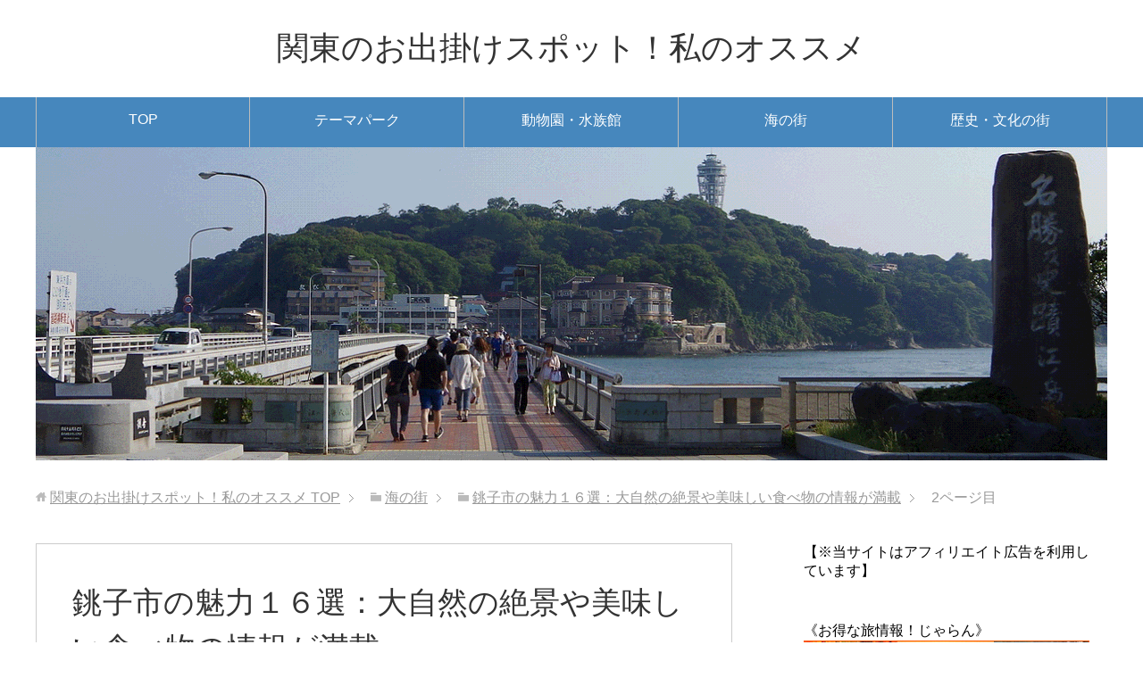

--- FILE ---
content_type: text/html; charset=UTF-8
request_url: https://kantou-odekake-spot.com/choshishi-miryoku/2/
body_size: 16775
content:
<!DOCTYPE html>
<html lang="ja"
      class="col2">
<head prefix="og: http://ogp.me/ns# fb: http://ogp.me/ns/fb#">
	<script async src="https://pagead2.googlesyndication.com/pagead/js/adsbygoogle.js"></script>
<script>
  (adsbygoogle = window.adsbygoogle || []).push({
    google_ad_client: "ca-pub-9927919896824301",
    enable_page_level_ads: true
  });
</script>

    <title>銚子市の魅力１６選：大自然の絶景や美味しい食べ物の情報が満載（2/4ページ） | 関東のお出掛けスポット！私のオススメ</title>
    <meta charset="UTF-8">
    <meta http-equiv="X-UA-Compatible" content="IE=edge">
	        <meta name="viewport" content="width=device-width, initial-scale=1.0">
			            <meta name="keywords" content="銚子市 魅力">
				            <meta name="description" content="銚子市の魅力を１６に厳選してお伝えしています。広大な海、水揚げ量が日本一の漁港、ローカル線、美味しい魚介類や野菜、幻想的な地形、醤油工場、地元で生まれたヒット商品など様々な魅力が揃っている街です。">
		<link rel="canonical" href="https://kantou-odekake-spot.com/choshishi-miryoku/2/" />
<link rel="prev" href="https://kantou-odekake-spot.com/choshishi-miryoku/" class="post-page-numbers" />
<link rel="next" href="https://kantou-odekake-spot.com/choshishi-miryoku/3/" class="post-page-numbers" />
<meta name='robots' content='max-image-preview:large' />
<link rel="alternate" type="application/rss+xml" title="関東のお出掛けスポット！私のオススメ &raquo; フィード" href="https://kantou-odekake-spot.com/feed/" />
<link rel="alternate" type="application/rss+xml" title="関東のお出掛けスポット！私のオススメ &raquo; コメントフィード" href="https://kantou-odekake-spot.com/comments/feed/" />
<link rel="alternate" type="application/rss+xml" title="関東のお出掛けスポット！私のオススメ &raquo; 銚子市の魅力１６選：大自然の絶景や美味しい食べ物の情報が満載 のコメントのフィード" href="https://kantou-odekake-spot.com/choshishi-miryoku/feed/" />
<script type="text/javascript">
/* <![CDATA[ */
window._wpemojiSettings = {"baseUrl":"https:\/\/s.w.org\/images\/core\/emoji\/14.0.0\/72x72\/","ext":".png","svgUrl":"https:\/\/s.w.org\/images\/core\/emoji\/14.0.0\/svg\/","svgExt":".svg","source":{"concatemoji":"https:\/\/kantou-odekake-spot.com\/wp-includes\/js\/wp-emoji-release.min.js?ver=6.4.7"}};
/*! This file is auto-generated */
!function(i,n){var o,s,e;function c(e){try{var t={supportTests:e,timestamp:(new Date).valueOf()};sessionStorage.setItem(o,JSON.stringify(t))}catch(e){}}function p(e,t,n){e.clearRect(0,0,e.canvas.width,e.canvas.height),e.fillText(t,0,0);var t=new Uint32Array(e.getImageData(0,0,e.canvas.width,e.canvas.height).data),r=(e.clearRect(0,0,e.canvas.width,e.canvas.height),e.fillText(n,0,0),new Uint32Array(e.getImageData(0,0,e.canvas.width,e.canvas.height).data));return t.every(function(e,t){return e===r[t]})}function u(e,t,n){switch(t){case"flag":return n(e,"\ud83c\udff3\ufe0f\u200d\u26a7\ufe0f","\ud83c\udff3\ufe0f\u200b\u26a7\ufe0f")?!1:!n(e,"\ud83c\uddfa\ud83c\uddf3","\ud83c\uddfa\u200b\ud83c\uddf3")&&!n(e,"\ud83c\udff4\udb40\udc67\udb40\udc62\udb40\udc65\udb40\udc6e\udb40\udc67\udb40\udc7f","\ud83c\udff4\u200b\udb40\udc67\u200b\udb40\udc62\u200b\udb40\udc65\u200b\udb40\udc6e\u200b\udb40\udc67\u200b\udb40\udc7f");case"emoji":return!n(e,"\ud83e\udef1\ud83c\udffb\u200d\ud83e\udef2\ud83c\udfff","\ud83e\udef1\ud83c\udffb\u200b\ud83e\udef2\ud83c\udfff")}return!1}function f(e,t,n){var r="undefined"!=typeof WorkerGlobalScope&&self instanceof WorkerGlobalScope?new OffscreenCanvas(300,150):i.createElement("canvas"),a=r.getContext("2d",{willReadFrequently:!0}),o=(a.textBaseline="top",a.font="600 32px Arial",{});return e.forEach(function(e){o[e]=t(a,e,n)}),o}function t(e){var t=i.createElement("script");t.src=e,t.defer=!0,i.head.appendChild(t)}"undefined"!=typeof Promise&&(o="wpEmojiSettingsSupports",s=["flag","emoji"],n.supports={everything:!0,everythingExceptFlag:!0},e=new Promise(function(e){i.addEventListener("DOMContentLoaded",e,{once:!0})}),new Promise(function(t){var n=function(){try{var e=JSON.parse(sessionStorage.getItem(o));if("object"==typeof e&&"number"==typeof e.timestamp&&(new Date).valueOf()<e.timestamp+604800&&"object"==typeof e.supportTests)return e.supportTests}catch(e){}return null}();if(!n){if("undefined"!=typeof Worker&&"undefined"!=typeof OffscreenCanvas&&"undefined"!=typeof URL&&URL.createObjectURL&&"undefined"!=typeof Blob)try{var e="postMessage("+f.toString()+"("+[JSON.stringify(s),u.toString(),p.toString()].join(",")+"));",r=new Blob([e],{type:"text/javascript"}),a=new Worker(URL.createObjectURL(r),{name:"wpTestEmojiSupports"});return void(a.onmessage=function(e){c(n=e.data),a.terminate(),t(n)})}catch(e){}c(n=f(s,u,p))}t(n)}).then(function(e){for(var t in e)n.supports[t]=e[t],n.supports.everything=n.supports.everything&&n.supports[t],"flag"!==t&&(n.supports.everythingExceptFlag=n.supports.everythingExceptFlag&&n.supports[t]);n.supports.everythingExceptFlag=n.supports.everythingExceptFlag&&!n.supports.flag,n.DOMReady=!1,n.readyCallback=function(){n.DOMReady=!0}}).then(function(){return e}).then(function(){var e;n.supports.everything||(n.readyCallback(),(e=n.source||{}).concatemoji?t(e.concatemoji):e.wpemoji&&e.twemoji&&(t(e.twemoji),t(e.wpemoji)))}))}((window,document),window._wpemojiSettings);
/* ]]> */
</script>
<style id='wp-emoji-styles-inline-css' type='text/css'>

	img.wp-smiley, img.emoji {
		display: inline !important;
		border: none !important;
		box-shadow: none !important;
		height: 1em !important;
		width: 1em !important;
		margin: 0 0.07em !important;
		vertical-align: -0.1em !important;
		background: none !important;
		padding: 0 !important;
	}
</style>
<link rel='stylesheet' id='wp-block-library-css' href='https://kantou-odekake-spot.com/wp-includes/css/dist/block-library/style.min.css?ver=6.4.7' type='text/css' media='all' />
<style id='classic-theme-styles-inline-css' type='text/css'>
/*! This file is auto-generated */
.wp-block-button__link{color:#fff;background-color:#32373c;border-radius:9999px;box-shadow:none;text-decoration:none;padding:calc(.667em + 2px) calc(1.333em + 2px);font-size:1.125em}.wp-block-file__button{background:#32373c;color:#fff;text-decoration:none}
</style>
<style id='global-styles-inline-css' type='text/css'>
body{--wp--preset--color--black: #000000;--wp--preset--color--cyan-bluish-gray: #abb8c3;--wp--preset--color--white: #ffffff;--wp--preset--color--pale-pink: #f78da7;--wp--preset--color--vivid-red: #cf2e2e;--wp--preset--color--luminous-vivid-orange: #ff6900;--wp--preset--color--luminous-vivid-amber: #fcb900;--wp--preset--color--light-green-cyan: #7bdcb5;--wp--preset--color--vivid-green-cyan: #00d084;--wp--preset--color--pale-cyan-blue: #8ed1fc;--wp--preset--color--vivid-cyan-blue: #0693e3;--wp--preset--color--vivid-purple: #9b51e0;--wp--preset--gradient--vivid-cyan-blue-to-vivid-purple: linear-gradient(135deg,rgba(6,147,227,1) 0%,rgb(155,81,224) 100%);--wp--preset--gradient--light-green-cyan-to-vivid-green-cyan: linear-gradient(135deg,rgb(122,220,180) 0%,rgb(0,208,130) 100%);--wp--preset--gradient--luminous-vivid-amber-to-luminous-vivid-orange: linear-gradient(135deg,rgba(252,185,0,1) 0%,rgba(255,105,0,1) 100%);--wp--preset--gradient--luminous-vivid-orange-to-vivid-red: linear-gradient(135deg,rgba(255,105,0,1) 0%,rgb(207,46,46) 100%);--wp--preset--gradient--very-light-gray-to-cyan-bluish-gray: linear-gradient(135deg,rgb(238,238,238) 0%,rgb(169,184,195) 100%);--wp--preset--gradient--cool-to-warm-spectrum: linear-gradient(135deg,rgb(74,234,220) 0%,rgb(151,120,209) 20%,rgb(207,42,186) 40%,rgb(238,44,130) 60%,rgb(251,105,98) 80%,rgb(254,248,76) 100%);--wp--preset--gradient--blush-light-purple: linear-gradient(135deg,rgb(255,206,236) 0%,rgb(152,150,240) 100%);--wp--preset--gradient--blush-bordeaux: linear-gradient(135deg,rgb(254,205,165) 0%,rgb(254,45,45) 50%,rgb(107,0,62) 100%);--wp--preset--gradient--luminous-dusk: linear-gradient(135deg,rgb(255,203,112) 0%,rgb(199,81,192) 50%,rgb(65,88,208) 100%);--wp--preset--gradient--pale-ocean: linear-gradient(135deg,rgb(255,245,203) 0%,rgb(182,227,212) 50%,rgb(51,167,181) 100%);--wp--preset--gradient--electric-grass: linear-gradient(135deg,rgb(202,248,128) 0%,rgb(113,206,126) 100%);--wp--preset--gradient--midnight: linear-gradient(135deg,rgb(2,3,129) 0%,rgb(40,116,252) 100%);--wp--preset--font-size--small: 13px;--wp--preset--font-size--medium: 20px;--wp--preset--font-size--large: 36px;--wp--preset--font-size--x-large: 42px;--wp--preset--spacing--20: 0.44rem;--wp--preset--spacing--30: 0.67rem;--wp--preset--spacing--40: 1rem;--wp--preset--spacing--50: 1.5rem;--wp--preset--spacing--60: 2.25rem;--wp--preset--spacing--70: 3.38rem;--wp--preset--spacing--80: 5.06rem;--wp--preset--shadow--natural: 6px 6px 9px rgba(0, 0, 0, 0.2);--wp--preset--shadow--deep: 12px 12px 50px rgba(0, 0, 0, 0.4);--wp--preset--shadow--sharp: 6px 6px 0px rgba(0, 0, 0, 0.2);--wp--preset--shadow--outlined: 6px 6px 0px -3px rgba(255, 255, 255, 1), 6px 6px rgba(0, 0, 0, 1);--wp--preset--shadow--crisp: 6px 6px 0px rgba(0, 0, 0, 1);}:where(.is-layout-flex){gap: 0.5em;}:where(.is-layout-grid){gap: 0.5em;}body .is-layout-flow > .alignleft{float: left;margin-inline-start: 0;margin-inline-end: 2em;}body .is-layout-flow > .alignright{float: right;margin-inline-start: 2em;margin-inline-end: 0;}body .is-layout-flow > .aligncenter{margin-left: auto !important;margin-right: auto !important;}body .is-layout-constrained > .alignleft{float: left;margin-inline-start: 0;margin-inline-end: 2em;}body .is-layout-constrained > .alignright{float: right;margin-inline-start: 2em;margin-inline-end: 0;}body .is-layout-constrained > .aligncenter{margin-left: auto !important;margin-right: auto !important;}body .is-layout-constrained > :where(:not(.alignleft):not(.alignright):not(.alignfull)){max-width: var(--wp--style--global--content-size);margin-left: auto !important;margin-right: auto !important;}body .is-layout-constrained > .alignwide{max-width: var(--wp--style--global--wide-size);}body .is-layout-flex{display: flex;}body .is-layout-flex{flex-wrap: wrap;align-items: center;}body .is-layout-flex > *{margin: 0;}body .is-layout-grid{display: grid;}body .is-layout-grid > *{margin: 0;}:where(.wp-block-columns.is-layout-flex){gap: 2em;}:where(.wp-block-columns.is-layout-grid){gap: 2em;}:where(.wp-block-post-template.is-layout-flex){gap: 1.25em;}:where(.wp-block-post-template.is-layout-grid){gap: 1.25em;}.has-black-color{color: var(--wp--preset--color--black) !important;}.has-cyan-bluish-gray-color{color: var(--wp--preset--color--cyan-bluish-gray) !important;}.has-white-color{color: var(--wp--preset--color--white) !important;}.has-pale-pink-color{color: var(--wp--preset--color--pale-pink) !important;}.has-vivid-red-color{color: var(--wp--preset--color--vivid-red) !important;}.has-luminous-vivid-orange-color{color: var(--wp--preset--color--luminous-vivid-orange) !important;}.has-luminous-vivid-amber-color{color: var(--wp--preset--color--luminous-vivid-amber) !important;}.has-light-green-cyan-color{color: var(--wp--preset--color--light-green-cyan) !important;}.has-vivid-green-cyan-color{color: var(--wp--preset--color--vivid-green-cyan) !important;}.has-pale-cyan-blue-color{color: var(--wp--preset--color--pale-cyan-blue) !important;}.has-vivid-cyan-blue-color{color: var(--wp--preset--color--vivid-cyan-blue) !important;}.has-vivid-purple-color{color: var(--wp--preset--color--vivid-purple) !important;}.has-black-background-color{background-color: var(--wp--preset--color--black) !important;}.has-cyan-bluish-gray-background-color{background-color: var(--wp--preset--color--cyan-bluish-gray) !important;}.has-white-background-color{background-color: var(--wp--preset--color--white) !important;}.has-pale-pink-background-color{background-color: var(--wp--preset--color--pale-pink) !important;}.has-vivid-red-background-color{background-color: var(--wp--preset--color--vivid-red) !important;}.has-luminous-vivid-orange-background-color{background-color: var(--wp--preset--color--luminous-vivid-orange) !important;}.has-luminous-vivid-amber-background-color{background-color: var(--wp--preset--color--luminous-vivid-amber) !important;}.has-light-green-cyan-background-color{background-color: var(--wp--preset--color--light-green-cyan) !important;}.has-vivid-green-cyan-background-color{background-color: var(--wp--preset--color--vivid-green-cyan) !important;}.has-pale-cyan-blue-background-color{background-color: var(--wp--preset--color--pale-cyan-blue) !important;}.has-vivid-cyan-blue-background-color{background-color: var(--wp--preset--color--vivid-cyan-blue) !important;}.has-vivid-purple-background-color{background-color: var(--wp--preset--color--vivid-purple) !important;}.has-black-border-color{border-color: var(--wp--preset--color--black) !important;}.has-cyan-bluish-gray-border-color{border-color: var(--wp--preset--color--cyan-bluish-gray) !important;}.has-white-border-color{border-color: var(--wp--preset--color--white) !important;}.has-pale-pink-border-color{border-color: var(--wp--preset--color--pale-pink) !important;}.has-vivid-red-border-color{border-color: var(--wp--preset--color--vivid-red) !important;}.has-luminous-vivid-orange-border-color{border-color: var(--wp--preset--color--luminous-vivid-orange) !important;}.has-luminous-vivid-amber-border-color{border-color: var(--wp--preset--color--luminous-vivid-amber) !important;}.has-light-green-cyan-border-color{border-color: var(--wp--preset--color--light-green-cyan) !important;}.has-vivid-green-cyan-border-color{border-color: var(--wp--preset--color--vivid-green-cyan) !important;}.has-pale-cyan-blue-border-color{border-color: var(--wp--preset--color--pale-cyan-blue) !important;}.has-vivid-cyan-blue-border-color{border-color: var(--wp--preset--color--vivid-cyan-blue) !important;}.has-vivid-purple-border-color{border-color: var(--wp--preset--color--vivid-purple) !important;}.has-vivid-cyan-blue-to-vivid-purple-gradient-background{background: var(--wp--preset--gradient--vivid-cyan-blue-to-vivid-purple) !important;}.has-light-green-cyan-to-vivid-green-cyan-gradient-background{background: var(--wp--preset--gradient--light-green-cyan-to-vivid-green-cyan) !important;}.has-luminous-vivid-amber-to-luminous-vivid-orange-gradient-background{background: var(--wp--preset--gradient--luminous-vivid-amber-to-luminous-vivid-orange) !important;}.has-luminous-vivid-orange-to-vivid-red-gradient-background{background: var(--wp--preset--gradient--luminous-vivid-orange-to-vivid-red) !important;}.has-very-light-gray-to-cyan-bluish-gray-gradient-background{background: var(--wp--preset--gradient--very-light-gray-to-cyan-bluish-gray) !important;}.has-cool-to-warm-spectrum-gradient-background{background: var(--wp--preset--gradient--cool-to-warm-spectrum) !important;}.has-blush-light-purple-gradient-background{background: var(--wp--preset--gradient--blush-light-purple) !important;}.has-blush-bordeaux-gradient-background{background: var(--wp--preset--gradient--blush-bordeaux) !important;}.has-luminous-dusk-gradient-background{background: var(--wp--preset--gradient--luminous-dusk) !important;}.has-pale-ocean-gradient-background{background: var(--wp--preset--gradient--pale-ocean) !important;}.has-electric-grass-gradient-background{background: var(--wp--preset--gradient--electric-grass) !important;}.has-midnight-gradient-background{background: var(--wp--preset--gradient--midnight) !important;}.has-small-font-size{font-size: var(--wp--preset--font-size--small) !important;}.has-medium-font-size{font-size: var(--wp--preset--font-size--medium) !important;}.has-large-font-size{font-size: var(--wp--preset--font-size--large) !important;}.has-x-large-font-size{font-size: var(--wp--preset--font-size--x-large) !important;}
.wp-block-navigation a:where(:not(.wp-element-button)){color: inherit;}
:where(.wp-block-post-template.is-layout-flex){gap: 1.25em;}:where(.wp-block-post-template.is-layout-grid){gap: 1.25em;}
:where(.wp-block-columns.is-layout-flex){gap: 2em;}:where(.wp-block-columns.is-layout-grid){gap: 2em;}
.wp-block-pullquote{font-size: 1.5em;line-height: 1.6;}
</style>
<link rel='stylesheet' id='keni_base-css' href='https://kantou-odekake-spot.com/wp-content/themes/keni71_wp_standard_blue_201810061921/base.css?ver=6.4.7' type='text/css' media='all' />
<link rel='stylesheet' id='keni_rwd-css' href='https://kantou-odekake-spot.com/wp-content/themes/keni71_wp_standard_blue_201810061921/rwd.css?ver=6.4.7' type='text/css' media='all' />
<script type="text/javascript" src="https://kantou-odekake-spot.com/wp-includes/js/jquery/jquery.min.js?ver=3.7.1" id="jquery-core-js"></script>
<script type="text/javascript" src="https://kantou-odekake-spot.com/wp-includes/js/jquery/jquery-migrate.min.js?ver=3.4.1" id="jquery-migrate-js"></script>
<link rel="https://api.w.org/" href="https://kantou-odekake-spot.com/wp-json/" /><link rel="alternate" type="application/json" href="https://kantou-odekake-spot.com/wp-json/wp/v2/posts/16" /><link rel="EditURI" type="application/rsd+xml" title="RSD" href="https://kantou-odekake-spot.com/xmlrpc.php?rsd" />
<meta name="generator" content="WordPress 6.4.7" />
<link rel='shortlink' href='https://kantou-odekake-spot.com/?p=16' />
<link rel="alternate" type="application/json+oembed" href="https://kantou-odekake-spot.com/wp-json/oembed/1.0/embed?url=https%3A%2F%2Fkantou-odekake-spot.com%2Fchoshishi-miryoku%2F" />
<link rel="alternate" type="text/xml+oembed" href="https://kantou-odekake-spot.com/wp-json/oembed/1.0/embed?url=https%3A%2F%2Fkantou-odekake-spot.com%2Fchoshishi-miryoku%2F&#038;format=xml" />
        <link rel="shortcut icon" type="image/x-icon" href="https://kantou-odekake-spot.com/wp-content/themes/keni71_wp_standard_blue_201810061921/favicon.ico">
        <link rel="apple-touch-icon" href="https://kantou-odekake-spot.com/wp-content/themes/keni71_wp_standard_blue_201810061921/images/apple-touch-icon.png">
        <link rel="apple-touch-icon-precomposed"
              href="https://kantou-odekake-spot.com/wp-content/themes/keni71_wp_standard_blue_201810061921/images/apple-touch-icon.png">
        <link rel="icon" href="https://kantou-odekake-spot.com/wp-content/themes/keni71_wp_standard_blue_201810061921/images/apple-touch-icon.png">
	    <!--[if lt IE 9]>
    <script src="https://kantou-odekake-spot.com/wp-content/themes/keni71_wp_standard_blue_201810061921/js/html5.js"></script><![endif]-->
	

	
	<!-- Global site tag (gtag.js) - Google Analytics -->
<script async src="https://www.googletagmanager.com/gtag/js?id=UA-132995235-1"></script>
<script>
  window.dataLayer = window.dataLayer || [];
  function gtag(){dataLayer.push(arguments);}
  gtag('js', new Date());

  gtag('config', 'UA-132995235-1');
</script>

</head>
    <body class="post-template-default single single-post postid-16 single-format-standard paged-2 single-paged-2">
	
    <div class="container">
        <header id="top" class="site-header ">
            <div class="site-header-in">
                <div class="site-header-conts">
					                        <p class="site-title"><a
                                    href="https://kantou-odekake-spot.com">関東のお出掛けスポット！私のオススメ</a>
                        </p>
					                </div>
            </div>
			                <!--▼グローバルナビ-->
                <nav class="global-nav">
                    <div class="global-nav-in">
                        <div class="global-nav-panel"><span class="btn-global-nav icon-gn-menu">メニュー</span></div>
                        <ul id="menu">
							<li class="menu-item menu-item-type-custom menu-item-object-custom menu-item-home menu-item-721"><a href="https://kantou-odekake-spot.com/">TOP</a></li>
<li class="menu-item menu-item-type-taxonomy menu-item-object-category menu-item-872"><a href="https://kantou-odekake-spot.com/category/theme-park/">テーマパーク</a></li>
<li class="menu-item menu-item-type-taxonomy menu-item-object-category menu-item-940"><a href="https://kantou-odekake-spot.com/category/doubutsusuizoku/">動物園・水族館</a></li>
<li class="menu-item menu-item-type-taxonomy menu-item-object-category current-post-ancestor current-menu-parent current-post-parent menu-item-719"><a href="https://kantou-odekake-spot.com/category/uminomachi/">海の街</a></li>
<li class="menu-item menu-item-type-taxonomy menu-item-object-category menu-item-1027"><a href="https://kantou-odekake-spot.com/category/rekishibunka/">歴史・文化の街</a></li>
                        </ul>
                    </div>
                </nav>
                <!--▲グローバルナビ-->
			                    <div class="main-image">
						                            <div class="main-image-in">
                                <img class="header-image" src="https://kantou-odekake-spot.com/wp-content/uploads/2018/11/chishiheader.gif"
                                     alt=""/>
                            </div>
						                    </div>
					        </header>
		        <!--▲サイトヘッダー-->

<div class="main-body">
<div class="main-body-in">

		<nav class="breadcrumbs">
			<ol class="breadcrumbs-in" itemscope itemtype="http://schema.org/BreadcrumbList">
				<li class="bcl-first" itemprop="itemListElement" itemscope itemtype="http://schema.org/ListItem">
	<a itemprop="item" href="https://kantou-odekake-spot.com"><span itemprop="name">関東のお出掛けスポット！私のオススメ</span> TOP</a>
	<meta itemprop="position" content="1" />
</li>
<li itemprop="itemListElement" itemscope itemtype="http://schema.org/ListItem">
	<a itemprop="item" href="https://kantou-odekake-spot.com/category/uminomachi/"><span itemprop="name">海の街</span></a>
	<meta itemprop="position" content="2" />
</li>
<li itemprop="itemListElement" itemscope itemtype="http://schema.org/ListItem">
	<a itemprop="item" href="https://kantou-odekake-spot.com/choshishi-miryoku/"><span itemprop="name">銚子市の魅力１６選：大自然の絶景や美味しい食べ物の情報が満載</span></a>
	<meta itemprop="position" content="3" />
</li>
<li class="bcl-last">2ページ目</li>
			</ol>
		</nav>
	
	<!--▼メインコンテンツ-->
	<main>
	<div class="main-conts">

		<!--記事-->
		<article id="post-16" class="section-wrap post-16 post type-post status-publish format-standard has-post-thumbnail category-uminomachi tag-3">
			<div class="section-in">

			<header class="article-header">
				<h1 class="section-title" itemprop="headline">銚子市の魅力１６選：大自然の絶景や美味しい食べ物の情報が満載</h1>
				<p class="post-date">公開日 : <time datetime="2018-10-16" itemprop="datePublished" content="2018-10-16" >2018年10月16日</time> / 更新日 : <time datetime="2023-12-29" itemprop="dateModified" content="2023-12-29">2023年12月29日</time></p>
								<div class="post-cat">
<span class="cat cat002" style="background-color: #666;"><a href="https://kantou-odekake-spot.com/category/uminomachi/" style="color: #FFF;">海の街</a></span>

</div>
				<aside class="sns-list">
<ul>
<li class="sb-tweet">
<a href="https://twitter.com/share" class="twitter-share-button" data-lang="ja">ツイート</a>
</li>
<li class="sb-hatebu">
<a href="http://b.hatena.ne.jp/entry/" class="hatena-bookmark-button" data-hatena-bookmark-layout="simple-balloon" title="Add this entry to Hatena Bookmark."><img src="https://b.st-hatena.com/images/entry-button/button-only@2x.png" alt="Add this entry to Hatena Bookmark." width="20" height="20" style="border: none;" /></a>
</li>
<li class="sb-fb-like">
<div class="fb-like" data-width="110" data-layout="button_count" data-action="like" data-show-faces="false" data-share="false"></div>
</li>
<li class="sb-gplus">
<div class="g-plusone" data-size="medium"></div></li>
</ul>
</aside>
			</header>

			<div class="article-body">
			<h3 id="port">５．銚子ポートタワー：展望室からの景色が圧巻！</h3>
<p><img fetchpriority="high" decoding="async" class="aligncenter size-full wp-image-360" src="https://kantou-odekake-spot.com/wp-content/uploads/2018/10/porttower_k.gif" alt="銚子ポートタワー" width="639" height="400" />＜出典：photolibrary＞</p>
<p>銚子ポートタワーは全面ハーフミラーガラス張りのツインタワーで、高さが５７．５ｍあります。</p>
<p>館内にはエレベーターが設置されていて、最上階の４階は高さが４６．９５ｍの展望室になっています。<span class="red b">展望室からは３６０度の大パノラマの絶景</span>を観ることができます。</p>
<p>私も展望台まで行ったことがあります。壮大な太平洋、利根川が海と合流する風景、犬吠埼灯台、銚子漁港の水揚の様子などが窓の外に広がり、遠くには富士山や筑波山まで眺めることができます。茨城県の神栖市や鹿嶋市の街も観えます。</p>
<p>私も１度展望室まで行ったことがあります。特別に高いわけではありませんが、周囲に高い建造物がありませんので、見晴らしは最高でした。</p>
<p>３階は展望室ロビーやエレベーターホール、２階は展示会やイベントなどが行われてる展示ホール、１階はインフォメーションや売店などになっています。</p>
<p>尚、イベントコーナーでは「海の生き物ふれあい体験」「バルーンワークショップ」などが行われたり、写真展、花会、ポスター展なども開催されていますので、景色以外でも楽しむことができます。</p>
<h4>５－１．施設情報</h4>
<h5>営業時間</h5>
<p>８：３０～１７：３０（入館時間は閉館の３０分前まで）<br />
※４～９月までの土日祝日及び８月は閉館時間を１８時３０分まで延長</p>
<h5>定休日</h5>
<p>木曜日</p>
<h5>展望室入場料</h5>
<p>大人３８０円、小中学生２００円、６５歳以上３３０円、その他詳細はこちら<br />
※「地球が丸く見える丘」とセットで料金がお得になり、JAFの会員証を提示すると割引になります。</p>
<h4>５－２．アクセス</h4>
<p>●住所：千葉県銚子市川口町２－６３８５－２６７<br />
●電話番号：０４７９－２４－９５００<br />
●無料駐車場：普通車５０台、大型バス３台<br />
●公共交通機関<br />
a.銚子電鉄「笠上黒生駅」から徒歩２２分<br />
b.千葉校バスの川口線「ポートセンター」から徒歩５分</p>
<p>詳細情報：<a href="http://www.choshikanko.com/porttower/" target="_blank" rel="noopener">銚子市観光協会：銚子ポートタワー</a></p>
<h3 id="select">６．まちの駅:銚子セレクト市場：海産物、農産物、お土産などが揃う</h3>
<div class="al-c">
<blockquote class="twitter-tweet" data-lang="ja">
<p dir="ltr" lang="ja">調子に乗ってオープンです。*\(^o^)/*<a href="https://twitter.com/hashtag/%E9%8A%9A%E5%AD%90%E3%82%BB%E3%83%AC%E3%82%AF%E3%83%88%E5%B8%82%E5%A0%B4?src=hash&amp;ref_src=twsrc%5Etfw">#銚子セレクト市場</a> <a href="http://t.co/84NSWyWYkU">pic.twitter.com/84NSWyWYkU</a></p>
<p>— 調子のヤマザキ@密かに開店中？ (@yamachoshi) <a href="https://twitter.com/yamachoshi/status/545735455837130752?ref_src=twsrc%5Etfw">2014年12月19日</a></p></blockquote>
<p><script async src="https://platform.twitter.com/widgets.js" charset="utf-8"></script></p>
</div>
<p>＜出典：Twitter＞</p>
<p>「まちの駅 銚子セレクト市場」は、魅力的な商品が揃っている市場として多くの方に人気があります。</p>
<p>特に<span class="red b">お土産を探すのであれば最適なスポット</span>です。</p>
<p>市場内には様々な施設があり、買い物以外でも楽しめます。食事ができるお店、カフェや軽食のお店、お花と香りのサロン、まつげエクステ、ヘアカラー専門店、銚子市を紹介する施設も入っています。</p>
<p>また、こちらでは音楽フェス、バンド演奏、スポーツ大会、ミニバルーン大会、ビンゴ大会、ハイキング、野菜祭り、セレクト祭など楽しいイベントが盛んに開催されていることも私がオススメする理由の１つです。</p>
<h4>６－１．営業時間</h4>
<p>９：３０～１８：００（年中無休）</p>
<h4>６－２．主な施設</h4>
<h5>銚子セレクト館</h5>
<p>厳選された新鮮な農産物や海産物、銚子市のお土産などが揃っています。家族や友人へのお土産を買うならココが便利です。</p>
<h5>ちょくら</h5>
<p>「ちょうしがよくなるくらぶ」を略して「ちょくら」という名前になったそうです。地元食材や無添加にこだわった健康的で美味しいメニューを安く食べられると評判のお店です。<br />
健康運動指導士による運動の指導や発酵料理ワークショップの開催なども行われています。</p>
<h5>銚子ジオパークビジターセンター</h5>
<p>銚子市ジオパークの楽しみ方やアクセス方法、周辺の店に関する情報などが紹介されています。センターにはジオガイドと呼ばれる方が常駐していますので、直接質問したり最新情報を入手できますので非常に便利です。</p>
<h5>千葉科学大学エクステンションセンター</h5>
<p>銚子の「歴史、文化、観光」「土地の成り立ちと自然環境」「産業と生活」などを学ぶ場所です。これらは銚子学と言われています。また、銚子ジオパークを見学したり、街歩き実習、ボランティア体験なども行っています。</p>
<h5>イベントスペース</h5>
<p>●イベントホール：銚子セレクト館内にイベントホールがあります。鮭やマグロの解体ショー、お花の相談会などを開催<br />
●みなとの広場：カラオケ大会、フラダンスショー、和太鼓演奏などが行われます。<br />
●まつりの広場：やさい祭り、ロックのライブなどが行われます。</p>
<h4>６－３．アクセス</h4>
<p>●住所：千葉県銚子市双葉町３－６<br />
●電話：０４７９－２６－３１２３<br />
●公共交通機関：JR銚子駅より徒歩５分<br />
●無料駐車場：４８台完備</p>
<p>詳細情報：<a href="http://www.choshiselect.jp/" target="_blank" rel="noopener">銚子セレクト市場（公式サイト）</a></p>
<h3>７．地球の丸く見える丘展望館：３６０度のパノラマ</h3>
<p><img decoding="async" class="aligncenter size-full wp-image-365" src="https://kantou-odekake-spot.com/wp-content/uploads/2018/10/chikyuugamaru_k.gif" alt="地球が丸く見える丘展望台" width="640" height="401" /><a id="maru"></a>＜出典：PIXTA＞</p>
<p>地球が丸く見える丘展望台は、眺めが素晴らしいことで知られています。</p>
<p>千葉県北東部で最も高い愛宕山の頂上にあり、<span class="red b">屋上の展望スペースからは３６０度の大パノラマ</span>を思う存分楽しむことができます。</p>
<p>周辺の犬吠埼灯台、銚子ポートタワー、屛風ヶ浦、風力発電の風車翼などはもちろんですが、広大な太平洋の向こうに富士山や筑波山などを見渡すことができます。</p>
<p>また、地球の形が丸いことを実感できるという面白さも兼ね備えていますので、充分に見る価値があります。私も素晴らしい景色を堪能しました。</p>
<p>そして一番の絶景は展望スペースから見る夕日です。館内入口の看板には「本日の日没時間」が記されていますので、夕日を目当てに訪れた方には有難いですね。</p>
<p>しかし、海や地球に関するもの以外では、時々絵画展や写真展などが行われているくらいですので、物足りなさを感じる方もいらっしゃると思います。</p>
<h4>７－１．施設情報</h4>
<h5>開館時間</h5>
<p>●９：００～１８：３０（４～９月）<br />
●９：００～１７：３０（１０～３月）</p>
<h5>定休日</h5>
<p>年中無休</p>
<h5>入場料</h5>
<p>●大人：３８０円<br />
●小・中学生：２００円<br />
●６５歳以上：３３０円<br />
※他の施設とのセット割引、年間パスポート有</p>
<h5>施設概要</h5>
<p>●１階（お土産コーナー）：子市ならではの特産物などを購入することができます。<br />
●２階（イベントコーナー）：写真や絵画などの展示会が行われています。<br />
●３階（展示ラウンジ）：喫茶コーナーでくつろぎながら窓の外の景色を眺めることができます。<br />
●屋上（展望スペース）：大絶景を見渡せます。</p>
<h4>７－２．日比友愛の碑について</h4>
<p>地球が丸く見える丘展望台の隣には「日比友愛の碑」があります。これは１９５８年６月２９日に太平洋戦争で日本とフィリピンの戦争犠牲者の慰霊と両国の親善を深めるために建立されました。</p>
<p>形は横長で先が大きく尖っていますが、これは炎を表しています。炎の先はフィリピンのルソン島にあるマヨン山を指しているそうです。</p>
<p>千葉県銚子市の愛宕山からフィリピンまで海を隔てて遮るものがなく向かっていることから、この場所に建立されました。</p>
<p>地球が丸く見える丘展望台を訪れた際にはぜひ立ち寄ってみましょう。</p>
<h4>７－３．アクセス</h4>
<p>●住所：千葉県銚子市天王台１４２１－１<br />
●電話：０４７９－２５－０９３０<br />
●無料駐車場：大型バス5台、普通車１２６台<br />
●公共交通機関<br />
a.銚子電鉄「犬吠駅」より徒歩１５分<br />
b.JR銚子駅から千葉交通バスの長崎線に乗り「渡海神社バス停」で下車し徒歩７分</p>
<p>詳細情報：<a href="http://www.choshikanko.com/tenbokan/" target="_blank" rel="noopener">地球の丸く見える丘展望館（公式サイト）</a></p>
<h3>８．イオンモール銚子：イベントが盛りだくさん</h3>
<blockquote class="twitter-tweet" data-lang="ja">
<p dir="ltr" lang="ja">銚子のイオンではね太鼓の演奏やってる。<br />
見物人も沢山いる。<br />
親和会もここで演奏したい！<a href="https://twitter.com/hashtag/%E5%85%AB%E9%87%8D%E5%9E%A3%E7%A5%9E%E7%A4%BE?src=hash&amp;ref_src=twsrc%5Etfw">#八重垣神社</a> <a href="https://twitter.com/hashtag/%E7%A5%97%E5%9C%92%E7%A5%AD?src=hash&amp;ref_src=twsrc%5Etfw">#祗園祭</a> <a href="https://twitter.com/hashtag/%E8%90%AC%E7%94%BA?src=hash&amp;ref_src=twsrc%5Etfw">#萬町</a> <a href="https://twitter.com/hashtag/%E8%A6%AA%E5%92%8C%E4%BC%9A?src=hash&amp;ref_src=twsrc%5Etfw">#親和会</a> <a href="https://twitter.com/hashtag/%E5%8C%9D%E7%91%B3%E5%B8%82?src=hash&amp;ref_src=twsrc%5Etfw">#匝瑳市</a> <a href="https://twitter.com/hashtag/%E9%8A%9A%E5%AD%90%E3%82%A4%E3%82%AA%E3%83%B3?src=hash&amp;ref_src=twsrc%5Etfw">#銚子イオン</a> <a href="https://t.co/eIjmVwC9n1">pic.twitter.com/eIjmVwC9n1</a></p>
<p>— 萬町親和會 (@y_shinwakai) <a href="https://twitter.com/y_shinwakai/status/947717690772176897?ref_src=twsrc%5Etfw">2018年1月1日</a></p></blockquote>
<p><script async src="https://platform.twitter.com/widgets.js" charset="utf-8"></script><a id="ion"></a>＜出典：Twitter＞</p>
<p>イオンモール銚子は２０１０年３月にオープンしたとても大きなショッピングモールです。</p>
<p>モール内には生活雑貨、ファッション、スポーツ用品、家電、書店、アミューズメント、美容院、食品売場、飲食店、映画館メガネ店、ペットショップなど様々なジャンルの店舗が約１００軒入っています。</p>
<p>また、施設内には「イルカの広場」「風の広場」「太陽の広場」「来らっせホール」「アスビー前ブリッジ」などの催事スペースがあり、<span class="red b">随時イベントが開催</span>されています。</p>
<p>定期的に行われている銚子音楽祭は、地元出身のミュージシャンや地元の高校の吹奏楽部などが出演してお昼から夕方まで開催されます。</p>
<p>その他にもミニライブ、有名画家の展覧会、お笑いライブ、芸人による圧巻のパフォーマンスなど様々なイベントが行われています。</p>
<p>私は買い物よりも音楽祭やイベントを観る目的で何度も訪れており、いつも楽しみにしています。</p>
<h4>８－１．営業時間</h4>
<p>●イオン銚子店（１・２階）：９：００～２２：００<br />
●銚子活菜横丁鮮の市：１０：００～１９：３０<br />
●イオン専門店・レストラン街：１０：００～２２：００<br />
●イオンシネマ：９：００～２３：００<br />
（※各店舗によって営業時間が異なる）</p>
<h4>８－２．アクセス</h4>
<p>●住所：千葉県銚子市三崎町２－２６６０－１<br />
●電話：０４７９－２０－００４０<br />
●無料駐車場：３２００台（駐輪場３００台）<br />
●公共交通機関<br />
a.JR銚子駅から千葉交通バスのイオンシャトル線、あるいは旭銚子線に乗り「イオンモール銚子」下車<br />
b.カーナビを利用する場合は「銚子市三崎町2丁目2660番地代表」にセット</p>
<p>詳細情報：<a href="https://www.aeon.jp/sc/choshi/" target="_blank" rel="noopener">イオンモール銚子（公式サイト）</a></p>
<div class="link-pages"><span class="link-pages-cap">ページ:</span> <a href="https://kantou-odekake-spot.com/choshishi-miryoku/" class="post-page-numbers"><span>1</span></a> <span class="post-page-numbers current" aria-current="page"><span>2</span></span> <a href="https://kantou-odekake-spot.com/choshishi-miryoku/3/" class="post-page-numbers"><span>3</span></a> <a href="https://kantou-odekake-spot.com/choshishi-miryoku/4/" class="post-page-numbers"><span>4</span></a></div>			</div><!--article-body-->

			<aside class="sns-list">
<ul>
<li class="sb-tweet">
<a href="https://twitter.com/share" class="twitter-share-button" data-lang="ja">ツイート</a>
</li>
<li class="sb-hatebu">
<a href="http://b.hatena.ne.jp/entry/" class="hatena-bookmark-button" data-hatena-bookmark-layout="simple-balloon" title="Add this entry to Hatena Bookmark."><img src="https://b.st-hatena.com/images/entry-button/button-only@2x.png" alt="Add this entry to Hatena Bookmark." width="20" height="20" style="border: none;" /></a>
</li>
<li class="sb-fb-like">
<div class="fb-like" data-width="110" data-layout="button_count" data-action="like" data-show-faces="false" data-share="false"></div>
</li>
<li class="sb-gplus">
<div class="g-plusone" data-size="medium"></div></li>
</ul>
</aside>
			
						<div class="post-tag">
			<p>タグ : <a href="https://kantou-odekake-spot.com/tag/%e9%8a%9a%e5%ad%90%e5%b8%82-%e9%ad%85%e5%8a%9b/" rel="tag">銚子市 魅力</a></p>
			</div>
						<div class="page-nav-bf cont-nav">
<p class="page-nav-next">「<a href="https://kantou-odekake-spot.com/ooarai-midokoro/" rel="next">大洗の見所１４選！海、水族館、ガルパン、魚介類で人気の街</a>」</p>

			</div>
			
			<section id="comments" class="comments-area">
			
<!-- You can start editing here. -->


			<!-- If comments are open, but there are no comments. -->

	 	<div id="respond" class="comment-respond">
		<h3 id="reply-title" class="comment-reply-title">コメントを残す <small><a rel="nofollow" id="cancel-comment-reply-link" href="/choshishi-miryoku/2/#respond" style="display:none;">コメントをキャンセル</a></small></h3><form action="https://kantou-odekake-spot.com/wp-comments-post.php" method="post" id="commentform" class="comment-form" novalidate><div class="comment-form-author"><p><label for="author"><small>名前 <span class="required"> (必須) </span></small></label></p><p><input id="author" class="w50" name="author" type="text" value="" size="30" aria-required='true' /></p></div>
<div class="comment-form-email comment-form-mail"><p><label for="email"><small>メールアドレス（公開されません） <span class="required"> (必須) </span></small></label></p> <p><input id="email" class="w50" name="email" type="email" value="" size="30" aria-required='true' /></p></div>
<div class="comment-form-url"><p><label for="url"><small>ウェブサイト</small></label></p><p><input id="url" class="w50" name="url" type="url" value="" size="30" /></p></div>
<p class="comment-form-comment m0-b"><label for="comment"><small>コメント</small></label></p><p><textarea id="comment" name="comment" class="w90" cols="45" rows="8" maxlength="65525" aria-required="true" required="required"></textarea></p><p class="form-submit"><p class="al-c"><button name="submit" type="submit" id="submit" class="submit btn btn-form01" value="コメントを送信"><span>コメント送信</span></button></p> <input type='hidden' name='comment_post_ID' value='16' id='comment_post_ID' />
<input type='hidden' name='comment_parent' id='comment_parent' value='0' />
</p></form>	</div><!-- #respond -->
				</section>

			</div><!--section-in-->
		</article><!--記事-->


	</div><!--main-conts-->
	</main>
	<!--▲メインコンテンツ-->

	    <!--▼サブコンテンツ-->
    <aside class="sub-conts sidebar">
		<section id="block-6" class="section-wrap widget-conts widget_block widget_text"><div class="section-in">
<p>【※当サイトはアフィリエイト広告を利用しています】</p>
</div></section><section id="block-15" class="section-wrap widget-conts widget_block"><div class="section-in">《お得な旅情報！じゃらん》

<a href="https://px.a8.net/svt/ejp?a8mat=25P5OC+8PVROA+14CS+6HMHT" rel="nofollow">
<img loading="lazy" decoding="async" border="0" width="320" height="50" alt="" src="https://www27.a8.net/svt/bgt?aid=130504188527&wid=202&eno=01&mid=s00000005230001090000&mc=1"></a>
<img loading="lazy" decoding="async" border="0" width="1" height="1" src="https://www11.a8.net/0.gif?a8mat=25P5OC+8PVROA+14CS+6HMHT" alt=""></div></section><section id="block-20" class="section-wrap widget-conts widget_block"><div class="section-in">《チケットをお得に購入！こちら》

<a href="https://px.a8.net/svt/ejp?a8mat=3B54VQ+EK1S7U+455G+64C3L" rel="nofollow">
<img loading="lazy" decoding="async" border="0" width="468" height="60" alt="" src="https://www25.a8.net/svt/bgt?aid=200113910880&wid=202&eno=01&mid=s00000019330001028000&mc=1"></a>
<img loading="lazy" decoding="async" border="0" width="1" height="1" src="https://www13.a8.net/0.gif?a8mat=3B54VQ+EK1S7U+455G+64C3L" alt=""></div></section><section id="block-21" class="section-wrap widget-conts widget_block"><div class="section-in">《クラブツーリズムパス》

<a href="https://px.a8.net/svt/ejp?a8mat=3NEMYX+6S81WA+34BM+BYLJL" rel="nofollow">
<img loading="lazy" decoding="async" border="0" width="300" height="250" alt="" src="https://www24.a8.net/svt/bgt?aid=220712649410&wid=202&eno=01&mid=s00000014557002009000&mc=1"></a>
<img loading="lazy" decoding="async" border="0" width="1" height="1" src="https://www15.a8.net/0.gif?a8mat=3NEMYX+6S81WA+34BM+BYLJL" alt=""></div></section><section id="text-9" class="section-wrap widget-conts widget_text"><div class="section-in"><h3 class="section-title">ステキな宿泊施設！</h3>			<div class="textwidget"><p><script type="text/javascript">rakuten_design="slide";rakuten_affiliateId="0b97c21c.cc566e6c.0b97c21d.cda45462";rakuten_items="tra-ranking";rakuten_genreId="tra-allmetropolitanarea";rakuten_size="300x160";rakuten_target="_blank";rakuten_theme="gray";rakuten_border="on";rakuten_auto_mode="on";rakuten_genre_title="off";rakuten_recommend="on";rakuten_ts="1582521264944";</script><script type="text/javascript" src="https://xml.affiliate.rakuten.co.jp/widget/js/rakuten_widget_travel.js"></script></p>
</div>
		</div></section><section id="text-8" class="section-wrap widget-conts widget_text"><div class="section-in"><h3 class="section-title">ステキな宿がいっぱい！</h3>			<div class="textwidget"><p><script type="text/javascript">rakuten_design="slide";rakuten_affiliateId="0b97c21c.cc566e6c.0b97c21d.cda45462";rakuten_items="tra-ranking";rakuten_genreId="tra-allzenkoku";rakuten_size="200x600";rakuten_target="_blank";rakuten_theme="gray";rakuten_border="on";rakuten_auto_mode="on";rakuten_genre_title="off";rakuten_recommend="on";rakuten_ts="1582518374284";</script><script type="text/javascript" src="https://xml.affiliate.rakuten.co.jp/widget/js/rakuten_widget_travel.js"></script></p>
</div>
		</div></section><section id="keni_pv-3" class="section-wrap widget-conts widget_keni_pv"><div class="section-in"><h3 class="section-title">PV数ランキング</h3>
<ol class="ranking-list ranking-list03">
<li class="rank01">
<h4 class="rank-title"><a href="https://kantou-odekake-spot.com/sanriopyuroland/">サンリオピューロランドはつまらない？行ってみて感じたこと</a><span class="num-pv"> (10,148pv)</span></h4>
<div class="rank-thumb"><a href="https://kantou-odekake-spot.com/sanriopyuroland/"><img width="100" height="100" src="https://kantou-odekake-spot.com/wp-content/uploads/2018/12/sanrio087-100x100.gif" class="attachment-ss_thumb size-ss_thumb wp-post-image" alt="" decoding="async" loading="lazy" srcset="https://kantou-odekake-spot.com/wp-content/uploads/2018/12/sanrio087-100x100.gif 100w, https://kantou-odekake-spot.com/wp-content/uploads/2018/12/sanrio087-150x150.gif 150w, https://kantou-odekake-spot.com/wp-content/uploads/2018/12/sanrio087-320x320.gif 320w, https://kantou-odekake-spot.com/wp-content/uploads/2018/12/sanrio087-200x200.gif 200w" sizes="(max-width: 100px) 100vw, 100px" /></a></div>
<p class="rank-desc">サンリオピューロランドは東京都多摩市にあるテーマパークです。

ここに来れば「ハローキティ」「マイメロディー」をはじめ、「ぐでたま」「ケロケロケロッピー」などた...</p>
</li>
<li class="rank02">
<h4 class="rank-title"><a href="https://kantou-odekake-spot.com/choshishi-miryoku/">銚子市の魅力１６選：大自然の絶景や美味しい食べ物の情報が満載</a><span class="num-pv"> (10,037pv)</span></h4>
<div class="rank-thumb"><a href="https://kantou-odekake-spot.com/choshishi-miryoku/"><img width="100" height="100" src="https://kantou-odekake-spot.com/wp-content/uploads/2018/10/choshishiumi_k-100x100.gif" class="attachment-ss_thumb size-ss_thumb wp-post-image" alt="銚子市" decoding="async" loading="lazy" srcset="https://kantou-odekake-spot.com/wp-content/uploads/2018/10/choshishiumi_k-100x100.gif 100w, https://kantou-odekake-spot.com/wp-content/uploads/2018/10/choshishiumi_k-150x150.gif 150w, https://kantou-odekake-spot.com/wp-content/uploads/2018/10/choshishiumi_k-320x320.gif 320w, https://kantou-odekake-spot.com/wp-content/uploads/2018/10/choshishiumi_k-200x200.gif 200w" sizes="(max-width: 100px) 100vw, 100px" /></a></div>
<p class="rank-desc">銚子市は千葉県の北東部にあり、太平洋に面している海の街です。

観光名所や特産品などが多く、毎年大勢の観光客が訪れます。全国的には漁港が有名ですが、近年ではロー...</p>
</li>
<li class="rank03">
<h4 class="rank-title"><a href="https://kantou-odekake-spot.com/nodashi/">野田市の見どころ１２選！意外と知られていない魅力とは？</a><span class="num-pv"> (9,716pv)</span></h4>
<div class="rank-thumb"><a href="https://kantou-odekake-spot.com/nodashi/"><img width="100" height="100" src="https://kantou-odekake-spot.com/wp-content/uploads/2019/03/nodashi-100x100.png" class="attachment-ss_thumb size-ss_thumb wp-post-image" alt="" decoding="async" loading="lazy" srcset="https://kantou-odekake-spot.com/wp-content/uploads/2019/03/nodashi-100x100.png 100w, https://kantou-odekake-spot.com/wp-content/uploads/2019/03/nodashi-150x150.png 150w, https://kantou-odekake-spot.com/wp-content/uploads/2019/03/nodashi-320x320.png 320w, https://kantou-odekake-spot.com/wp-content/uploads/2019/03/nodashi-200x200.png 200w" sizes="(max-width: 100px) 100vw, 100px" /></a></div>
<p class="rank-desc">野田市と言えば、多くの方が醤油や清水公園を思い浮かべると思いますが、意外と知られていない見どころがたくさんあり、こちらではそれらを厳選してご紹介しています。</p>
</li>
<li class="rank04">
<h4 class="rank-title"><a href="https://kantou-odekake-spot.com/higashitsukubautopia/">東筑波ユートピアの現状は？行ってみた私の感想</a><span class="num-pv"> (6,681pv)</span></h4>
<div class="rank-thumb"><a href="https://kantou-odekake-spot.com/higashitsukubautopia/"><img width="100" height="100" src="https://kantou-odekake-spot.com/wp-content/uploads/2019/06/higashitsukuba-100x100.png" class="attachment-ss_thumb size-ss_thumb wp-post-image" alt="" decoding="async" loading="lazy" srcset="https://kantou-odekake-spot.com/wp-content/uploads/2019/06/higashitsukuba-100x100.png 100w, https://kantou-odekake-spot.com/wp-content/uploads/2019/06/higashitsukuba-150x150.png 150w, https://kantou-odekake-spot.com/wp-content/uploads/2019/06/higashitsukuba-320x320.png 320w, https://kantou-odekake-spot.com/wp-content/uploads/2019/06/higashitsukuba-200x200.png 200w" sizes="(max-width: 100px) 100vw, 100px" /></a></div>
<p class="rank-desc">東筑波ユートピアの現状はどうなっているのでしょう？

日本一客が少ない動物園ということで、日本テレビの「天才！志村どうぶつ園」で再生計画が進められていましたが、...</p>
</li>
<li class="rank05">
<h4 class="rank-title"><a href="https://kantou-odekake-spot.com/ooarai-midokoro/">大洗の見所１４選！海、水族館、ガルパン、魚介類で人気の街</a><span class="num-pv"> (6,558pv)</span></h4>
<div class="rank-thumb"><a href="https://kantou-odekake-spot.com/ooarai-midokoro/"><img width="100" height="100" src="https://kantou-odekake-spot.com/wp-content/uploads/2018/11/ooarai100-100x100.gif" class="attachment-ss_thumb size-ss_thumb wp-post-image" alt="" decoding="async" loading="lazy" srcset="https://kantou-odekake-spot.com/wp-content/uploads/2018/11/ooarai100-100x100.gif 100w, https://kantou-odekake-spot.com/wp-content/uploads/2018/11/ooarai100-150x150.gif 150w, https://kantou-odekake-spot.com/wp-content/uploads/2018/11/ooarai100-320x320.gif 320w, https://kantou-odekake-spot.com/wp-content/uploads/2018/11/ooarai100-200x200.gif 200w" sizes="(max-width: 100px) 100vw, 100px" /></a></div>
<p class="rank-desc">大洗町は茨城県の中部に位置し、太平洋に面した港町です。自動車で訪れるのであれば、比較的空いている常磐自動車道を利用すると便利で、とても行きやすい場所にあります。</p>
</li>
</ol>
</div></section><section id="categories-2" class="section-wrap widget-conts widget_categories"><div class="section-in"><h3 class="section-title">カテゴリー</h3>
			<ul>
					<li class="cat-item cat-item-6"><a href="https://kantou-odekake-spot.com/category/theme-park/">テーマパーク</a>
</li>
	<li class="cat-item cat-item-8"><a href="https://kantou-odekake-spot.com/category/doubutsusuizoku/">動物園・水族館</a>
</li>
	<li class="cat-item cat-item-9"><a href="https://kantou-odekake-spot.com/category/rekishibunka/">歴史・文化の街</a>
</li>
	<li class="cat-item cat-item-2"><a href="https://kantou-odekake-spot.com/category/uminomachi/">海の街</a>
</li>
			</ul>

			</div></section><section id="archives-2" class="section-wrap widget-conts widget_archive"><div class="section-in"><h3 class="section-title">アーカイブ</h3>
			<ul>
					<li><a href='https://kantou-odekake-spot.com/2020/10/'>2020年10月</a></li>
	<li><a href='https://kantou-odekake-spot.com/2020/01/'>2020年1月</a></li>
	<li><a href='https://kantou-odekake-spot.com/2019/11/'>2019年11月</a></li>
	<li><a href='https://kantou-odekake-spot.com/2019/09/'>2019年9月</a></li>
	<li><a href='https://kantou-odekake-spot.com/2019/08/'>2019年8月</a></li>
	<li><a href='https://kantou-odekake-spot.com/2019/07/'>2019年7月</a></li>
	<li><a href='https://kantou-odekake-spot.com/2019/06/'>2019年6月</a></li>
	<li><a href='https://kantou-odekake-spot.com/2019/05/'>2019年5月</a></li>
	<li><a href='https://kantou-odekake-spot.com/2019/04/'>2019年4月</a></li>
	<li><a href='https://kantou-odekake-spot.com/2019/03/'>2019年3月</a></li>
	<li><a href='https://kantou-odekake-spot.com/2019/01/'>2019年1月</a></li>
	<li><a href='https://kantou-odekake-spot.com/2018/12/'>2018年12月</a></li>
	<li><a href='https://kantou-odekake-spot.com/2018/10/'>2018年10月</a></li>
			</ul>

			</div></section><section id="search-2" class="section-wrap widget-conts widget_search"><div class="section-in"><form method="get" id="searchform" action="https://kantou-odekake-spot.com/">
	<div class="search-box">
		<input class="search" type="text" value="" name="s" id="s"><button id="searchsubmit" class="btn-search"><img alt="検索" width="32" height="20" src="https://kantou-odekake-spot.com/wp-content/themes/keni71_wp_standard_blue_201810061921/images/icon/icon-btn-search.png"></button>
	</div>
</form></div></section><section id="pages-2" class="section-wrap widget-conts widget_pages"><div class="section-in"><h3 class="section-title">サイト情報</h3>
			<ul>
				<li class="page_item page-item-716"><a href="https://kantou-odekake-spot.com/sitemap/">サイトマップ</a></li>
<li class="page_item page-item-3"><a href="https://kantou-odekake-spot.com/privacy-policy/">プライバシーポリシー</a></li>
<li class="page_item page-item-1263"><a href="https://kantou-odekake-spot.com/uneisyajouhou/">運営者情報</a></li>
			</ul>

			</div></section>    </aside>
    <!--▲サブコンテンツ-->

	
</div>
</div>

<!--▼サイトフッター-->
<footer class="site-footer">
	<div class="site-footer-in">
	<div class="site-footer-conts">
	</div>
	</div>
	<div class="copyright">
		<p><small>(C) 2019 関東のお出掛けスポット！私のオススメ</small></p>
	</div>
</footer>
<!--▲サイトフッター-->


<!--▼ページトップ-->
<p class="page-top"><a href="#top"><img class="over" src="https://kantou-odekake-spot.com/wp-content/themes/keni71_wp_standard_blue_201810061921/images/common/page-top_off.png" width="80" height="80" alt="ページの先頭へ"></a></p>
<!--▲ページトップ-->

</div><!--container-->

<script type="text/javascript" src="https://kantou-odekake-spot.com/wp-content/themes/keni71_wp_standard_blue_201810061921/js/socialButton.js?ver=6.4.7" id="my-social-js"></script>
<script type="text/javascript" src="https://kantou-odekake-spot.com/wp-content/themes/keni71_wp_standard_blue_201810061921/js/utility.js?ver=6.4.7" id="my-utility-js"></script>
	

</body>
</html>



--- FILE ---
content_type: text/html; charset=utf-8
request_url: https://accounts.google.com/o/oauth2/postmessageRelay?parent=https%3A%2F%2Fkantou-odekake-spot.com&jsh=m%3B%2F_%2Fscs%2Fabc-static%2F_%2Fjs%2Fk%3Dgapi.lb.en.2kN9-TZiXrM.O%2Fd%3D1%2Frs%3DAHpOoo_B4hu0FeWRuWHfxnZ3V0WubwN7Qw%2Fm%3D__features__
body_size: 159
content:
<!DOCTYPE html><html><head><title></title><meta http-equiv="content-type" content="text/html; charset=utf-8"><meta http-equiv="X-UA-Compatible" content="IE=edge"><meta name="viewport" content="width=device-width, initial-scale=1, minimum-scale=1, maximum-scale=1, user-scalable=0"><script src='https://ssl.gstatic.com/accounts/o/2580342461-postmessagerelay.js' nonce="s5rLcKKjc_lJyf_W1sspPQ"></script></head><body><script type="text/javascript" src="https://apis.google.com/js/rpc:shindig_random.js?onload=init" nonce="s5rLcKKjc_lJyf_W1sspPQ"></script></body></html>

--- FILE ---
content_type: text/html; charset=utf-8
request_url: https://www.google.com/recaptcha/api2/aframe
body_size: 268
content:
<!DOCTYPE HTML><html><head><meta http-equiv="content-type" content="text/html; charset=UTF-8"></head><body><script nonce="fscUjz7V5bEz7IpcEwFvLQ">/** Anti-fraud and anti-abuse applications only. See google.com/recaptcha */ try{var clients={'sodar':'https://pagead2.googlesyndication.com/pagead/sodar?'};window.addEventListener("message",function(a){try{if(a.source===window.parent){var b=JSON.parse(a.data);var c=clients[b['id']];if(c){var d=document.createElement('img');d.src=c+b['params']+'&rc='+(localStorage.getItem("rc::a")?sessionStorage.getItem("rc::b"):"");window.document.body.appendChild(d);sessionStorage.setItem("rc::e",parseInt(sessionStorage.getItem("rc::e")||0)+1);localStorage.setItem("rc::h",'1768963272994');}}}catch(b){}});window.parent.postMessage("_grecaptcha_ready", "*");}catch(b){}</script></body></html>